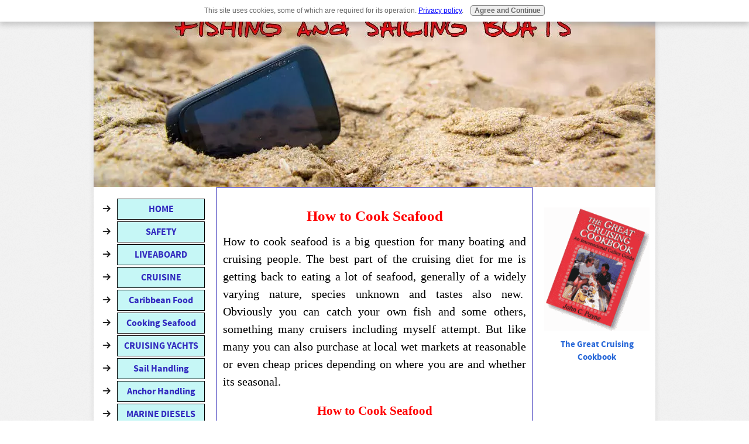

--- FILE ---
content_type: text/html; charset=UTF-8
request_url: https://www.fishingandboats.com/how-to-cook-seafood.html
body_size: 11116
content:
<!DOCTYPE HTML>
<html>
<head><meta http-equiv="content-type" content="text/html; charset=UTF-8"><title>How to cook seafood with great tips on buying and cooking</title><meta name="description" content="How to cook seafood and how to select, cook and eat"><link href="/sd/support-files/A.style.css.pagespeed.cf.cm_OTWhFu5.css" rel="stylesheet" type="text/css"><meta id="viewport" name="viewport" content="width=device-width, initial-scale=1, maximum-scale=1, minimum-scale=1">
<!-- start: tool_blocks.sbi_html_head -->
<link rel="canonical" href="https://www.fishingandboats.com/how-to-cook-seafood.html"/>
<link rel="alternate" type="application/rss+xml" title="RSS" href="https://www.fishingandboats.com/fishing-boats-and-cruising-yachts.xml">
<meta property="og:title" content="How to cook seafood with great tips on buying and cooking"/>
<meta property="og:description" content="How to cook seafood and how to select, cook and eat"/>
<meta property="og:type" content="article"/>
<meta property="og:url" content="https://www.fishingandboats.com/how-to-cook-seafood.html"/>
<meta property="og:image" content="https://www.fishingandboats.com/images/CruisineCover.jpg"/>
<meta property="og:image" content="https://www.fishingandboats.com/images/VeniceFishMarket.jpg"/>
<!-- SD -->
<script>var https_page=0</script>
<script src="/plugins/jquery/jquery.js" charset="utf-8"></script>
<link rel="stylesheet" href="/plugins/prettyphoto/css/A.prettyPhoto.css.pagespeed.cf.xlD1clNkhI.css" type="text/css" media="screen" charset="utf-8"/>
<script src="/plugins/prettyphoto/js/jquery.prettyPhoto.js" charset="utf-8"></script>
<script>(function(){var SS_jQuery=$.noConflict(true);SS_jQuery(document).ready(function(){var _jQuery=jQuery;window.jQuery=SS_jQuery;var excludeOn="desktopOnly";if(typeof MOBILE==="undefined"||MOBILE.viewMode!=="mobile"){excludeOn="mobileOnly";}if(window.innerWidth>500){SS_jQuery("a[rel^='gallery']").filter(function(){var hasParentToExclude=SS_jQuery(this).parents('.'+excludeOn).length>0;if(hasParentToExclude){return false;}return true;}).prettyPhoto({animation_speed:'normal',theme:'light_square',slideshow:3000,autoplay_slideshow:false,social_tools:false,overlay_gallery_max:50});}else{SS_jQuery("a[rel^='gallery']").each(function(){this.target="_blank";});}if(_jQuery){window.jQuery=_jQuery;}});})();</script><script src="//www.fishingandboats.com/sd/support-files/gdprcookie.js.pagespeed.jm.pkndbbCar4.js" async defer></script><!-- end: tool_blocks.sbi_html_head -->
<!-- start: shared_blocks.21106096#end-of-head -->
<!-- Global site tag (gtag.js) - Google Analytics -->
<script async src="https://www.googletagmanager.com/gtag/js?id=UA-159054063-2"></script>
<script>window.dataLayer=window.dataLayer||[];function gtag(){dataLayer.push(arguments);}gtag('js',new Date());gtag('config','UA-159054063-2');</script>
<script async src="https://pagead2.googlesyndication.com/pagead/js/adsbygoogle.js?client=ca-pub-4473958485971834" crossorigin="anonymous"></script>
<!-- end: shared_blocks.21106096#end-of-head -->
<script>var FIX=FIX||{};</script><script>var MOBILE=MOBILE||{};MOBILE.enabled=true;</script><script>var MOBILE=MOBILE||{};MOBILE.viewMode="full";MOBILE.deviceType="other";MOBILE.userAgent="";if(typeof mobileSandBox!=='undefined'){MOBILE.enabled=true;}MOBILE.hasCookie=function(key,value){var regexp=new RegExp(key+'='+value);return regexp.test(document.cookie);};MOBILE.overwriteViewport=function(){var viewport=document.querySelector("#viewport");if(viewport){viewport.content='';}};MOBILE.checkIfMobile=function(){if(!MOBILE.enabled){MOBILE.enabled=/mobileTrial=1/.test(document.cookie);}MOBILE.userAgent=navigator.userAgent;var androidMobile=(/Android/i.test(MOBILE.userAgent)&&(/Mobile/i.test(MOBILE.userAgent)));if(androidMobile){if((screen.width>1000)&&(screen.height>550)){androidMobile=false;}}if(MOBILE.enabled&&((/iPhone|iPod|BlackBerry/i.test(MOBILE.userAgent)&&(!/iPad/i.test(MOBILE.userAgent)))||androidMobile)){MOBILE.deviceType="mobile";document.documentElement.className+=" m";if(MOBILE.hasCookie("fullView",'true')){document.documentElement.className+=" fullView";MOBILE.viewMode="full";MOBILE.overwriteViewport();}else{document.documentElement.className+=" mobile";MOBILE.viewMode="mobile";}if(MOBILE.userAgent.match(/Android 2/i)){document.documentElement.className+=" android2";}}else{MOBILE.overwriteViewport();}};MOBILE.viewportWidth=function(){var viewportWidth;if(typeof window.innerWidth!="undefined"){viewportWidth=window.innerWidth;}else if(typeof document.documentElement!="undefined"&&typeof document.documentElement.offsetWidth!="undefined"&&document.documentElement.offsetWidth!=0){viewportWidth=document.documentElement.offsetWidth;}else{viewportWidth=document.getElementsByTagName('body')[0].offsetWidth;}return viewportWidth;};MOBILE.destroyAd=function(slot){var ins=document.getElementsByTagName("ins");for(var i=0,insLen=ins.length;i<insLen;i++){var elem=ins[i];if(elem.getAttribute("data-ad-slot")==slot){var parent=elem.parentNode;parent.removeChild(elem);break;}}if(!elem){throw new Error("INS tag with data-ad-slot value "+slot+" is absent in the code");}};MOBILE.updateValues=function(client,slot,width,height){var ins=document.getElementsByTagName("ins");for(var i=0,insLen=ins.length;i<insLen;i++){var elem=ins[i];if(/adsbygoogle/.test(elem.className)){break;}}if(!elem){throw new Error("INS tag with class name 'adsbygoogle' is absent in the code");}elem.style.width=width+'px';elem.style.height=height+'px';elem.setAttribute('data-ad-client',client);elem.setAttribute('data-ad-slot',slot);};MOBILE.checkIfMobile();if(typeof mobileSandBox!=='undefined'){MOBILE.enabled=true;}MOBILE.hasCookie=function(key,value){var regexp=new RegExp(key+'='+value);return regexp.test(document.cookie);};MOBILE.overwriteViewport=function(){var viewport=document.querySelector("#viewport");if(viewport){viewport.content='';}};MOBILE.checkIfMobile=function(){if(!MOBILE.enabled){MOBILE.enabled=/mobileTrial=1/.test(document.cookie);}MOBILE.userAgent=navigator.userAgent;var androidMobile=(/Android/i.test(MOBILE.userAgent)&&(/Mobile/i.test(MOBILE.userAgent)));if(androidMobile){if((screen.width>1000)&&(screen.height>550)){androidMobile=false;}}if(MOBILE.enabled&&((/iPhone|iPod|BlackBerry/i.test(MOBILE.userAgent)&&(!/iPad/i.test(MOBILE.userAgent)))||androidMobile)){MOBILE.deviceType="mobile";document.documentElement.className+=" m";if(MOBILE.hasCookie("fullView",'true')){document.documentElement.className+=" fullView";MOBILE.viewMode="full";MOBILE.overwriteViewport();}else{document.documentElement.className+=" mobile";MOBILE.viewMode="mobile";}if(MOBILE.userAgent.match(/Android 2/i)){document.documentElement.className+=" android2";}}else{MOBILE.overwriteViewport();}};MOBILE.viewportWidth=function(){var viewportWidth;if(typeof window.innerWidth!="undefined"){viewportWidth=window.innerWidth;}else if(typeof document.documentElement!="undefined"&&typeof document.documentElement.offsetWidth!="undefined"&&document.documentElement.offsetWidth!=0){viewportWidth=document.documentElement.offsetWidth;}else{viewportWidth=document.getElementsByTagName('body')[0].offsetWidth;}return viewportWidth;};MOBILE.destroyAd=function(slot){var ins=document.getElementsByTagName("ins");for(var i=0,insLen=ins.length;i<insLen;i++){var elem=ins[i];if(elem.getAttribute("data-ad-slot")==slot){var parent=elem.parentNode;parent.removeChild(elem);break;}}if(!elem){throw new Error("INS tag with data-ad-slot value "+slot+" is absent in the code");}};MOBILE.updateValues=function(client,slot,width,height){var ins=document.getElementsByTagName("ins");for(var i=0,insLen=ins.length;i<insLen;i++){var elem=ins[i];if(/adsbygoogle/.test(elem.className)){break;}}if(!elem){throw new Error("INS tag with class name 'adsbygoogle' is absent in the code");}elem.style.width=width+'px';elem.style.height=height+'px';elem.setAttribute('data-ad-client',client);elem.setAttribute('data-ad-slot',slot);};MOBILE.checkIfMobile();</script></head>
<body>
<div id="PageWrapper">
<div id="Header">
<div class="Liner">
<!-- start: shared_blocks.21106092#top-of-header -->
<!-- end: shared_blocks.21106092#top-of-header -->
<!-- start: shared_blocks.21106061#bottom-of-header -->
<!-- end: shared_blocks.21106061#bottom-of-header -->
</div><!-- end Liner -->
</div><!-- end Header -->
<div id="ContentWrapper">
<div id="ContentColumn">
<div class="Liner">
<!-- start: shared_blocks.21106058#above-h1 -->
<!-- end: shared_blocks.21106058#above-h1 -->
<h1><span style="font-size: 25px;font-family: 'Times New Roman';color: red;"><b>How to Cook Seafood</b></span></h1>
<!-- start: shared_blocks.21106122#below-h1 -->
<!-- end: shared_blocks.21106122#below-h1 -->
<p style="text-align:justify"><span style="font-size: 15pt;font-family: Georgia;">How to cook seafood is a big
question for many boating and cruising people. The best part of the cruising
diet for me is getting back to eating a lot of seafood, generally of a widely
varying nature, species unknown and tastes also new.&#xa0; Obviously you can catch your own fish and
some others, something many cruisers including myself attempt. But like many you
can also purchase at local wet markets at reasonable or even cheap prices depending
on where you are and whether its seasonal.&#xa0;</span></p>
<!-- start: shared_blocks.21106095#below-paragraph-1 -->
<!-- end: shared_blocks.21106095#below-paragraph-1 -->
<h2><span style="font-size: 21px;"><b><span style="font-family: Georgia, serif;color: red;">How to Cook Seafood</span></b></span></h2>
<p style="text-align: justify;"><span style="font-family: Georgia;font-size: 19px;"><span style="text-align: justify;">Look at these tips on how to buy seafood and how to cook seafood and&#xa0;</span><b><a href="https://www.fishingandboats.com/how-to-buy-fish.html">how to buy fish</a></b><span style="text-align: justify;">. Also how to&#xa0;</span></span><a style="font-family: Georgia;font-size: 20px;text-align: justify;" href="https://www.fishingandboats.com/different-types-of-shellfish.html"><span style="font-family: Georgia;font-size: 19px;">buy shellfish</span></a><span style="font-family: Georgia;font-size: 19px;"><b>,</b><span style="text-align: justify;">&#xa0;all those lovely lobsters and crabs and more.&#xa0;</span></span><a style="font-family: Georgia;font-size: 20px;text-align: justify;" href="https://www.fishingandboats.com/list-of-shellfish-foods.html"><span style="font-family: Georgia;font-size: 19px;">Buying shellfish&#xa0;</span></a><span style="font-family: Georgia;font-size: 19px;"><span style="text-align: justify;">mollusks such as oysters, clams, octopus, calimari and more.&#xa0; You have to get the best quality and freshest seafood you can if you want to enjoy the cooking. Also check out&#xa0;how to catch fish&#xa0;for a refresher on self sufficiency in seafood.&#xa0;</span><b><a href="https://www.fishingandboats.com/yacht-fishing.html">Yacht fishing</a></b><span style="text-align: justify;">&#xa0;and&#xa0;</span><b><a href="https://www.fishingandboats.com/sailboat-fishing.html">sailboat fishing</a></b><span style="text-align: justify;">&#xa0;are self sufficiency pastimes. Read up about&#xa0;</span><b><a href="https://www.fishingandboats.com/what-is-ciguatera-fish-poisoning.html">ciguatera</a></b><span style="text-align: justify;">&#xa0;and&#xa0;</span><b><a href="https://www.fishingandboats.com/what-is-ciguatera-poisoning.html">ciguatera poisoning</a></b><span style="text-align: justify;">, important things to be aware of. <b>The Great Cruising Cookbook </b>has all you need to know.</span></span><br/></p>
<script async src="https://pagead2.googlesyndication.com/pagead/js/adsbygoogle.js?client=ca-pub-4473958485971834" crossorigin="anonymous"></script>
<!-- Square Boats -->
<ins class="adsbygoogle" style="display:block" data-ad-client="ca-pub-4473958485971834" data-ad-slot="3289553957" data-ad-format="auto" data-full-width-responsive="true"></ins>
<script>(adsbygoogle=window.adsbygoogle||[]).push({});</script>
<div class="ImageBlock ImageBlockCenter"><a href="https://www.fishingandboats.com/images/CruisineCover.jpg" rel="gallery[pageGallery]" title=""><img src="https://www.fishingandboats.com/images/xCruisineCover.jpg.pagespeed.ic.cMViGBMO5t.webp" width="225" height="328.796561604585" alt="The Great Cruising Cookbook" title="The Great Cruising Cookbook for all you need to know about having great food afloat" data-pin-media="https://www.fishingandboats.com/images/CruisineCover.jpg" style="width: 225px; height: auto"><span class="Caption CaptionCenter" style="max-width:225px">The Great Cruising Cookbook for all you need to know about having great food afloat and hwere to find it worldwide</span></a><div class="pinit">
<a data-pin-do="buttonPin" data-pin-count="beside" data-pin-save="true" href="https://pinterest.com/pin/create/button/?url=http%3A%2F%2Fwww.fishingandboats.com%2Fhow-to-cook-seafood.html&media=https%3A%2F%2Fwww.fishingandboats.com%2Fimages%2FCruisineCover.jpg&description="></a>
</div></div>
<h2><span style="font-size: 21px;"><b><span style="font-family: Georgia, serif;color: red;">How to Cook Seafood - Fish</span></b></span></h2>
<p style="text-align:justify"><span style="font-size: 15pt;font-family: Georgia;">Cooking fish is not that hard and
with so many methods you choose what works for you. There are just so many fish
species and every cruising location has something delicious to offer.&#xa0; <a href="https://www.fishingandboats.com/how-to-cook-fish.html">How to cook fish</a>? <b><a href="https://www.fishingandboats.com/how-to-pan-fry-fish.html">How to pan fry fish</a></b>? How to bake fish, grill fish,
steam fish, make fish cakes and a lot more. Do you like <b>raw fish recipe</b>s? then check out <b>ceviche recipe</b>s. Cooking your fish on board while cruising is usually the simplest and
fastest way. Look at these how to cook fish<a href="https://www.fishingandboats.com/best-recipes-for-cooking-fish.html">&#xa0;</a>ideas. How about <b>cooking fish cakes.</b>&#xa0; The choice is endless
from the best <b>fish taco recipe</b> to <b>fish stews</b>. Check out some of
my favorite <b>best fish recipes</b>.&#xa0; Also
more <b><a href="https://www.fishingandboats.com/best-recipes-for-cooking-fish.html">fish recipe</a></b> ideas and <b>fish recipes</b>.</span></p>
The 4th Edition of the <a href="https://www.amazon.com/Marine-Electrical-Electronics-Bible-Practical/dp/1493074199/ref=sr_1_3?crid=2UR0SOOE9I86W&keywords=marine+electrical+and+electronics+bible&qid=1701477389&sprefix=marine+electrical+and+electronics+bible%252Caps%252C1094&sr=8-3&_encoding=UTF8&tag=fishingandb00-20&linkCode=ur2&linkId=03d03becbd66707412a893dd9fe49a37&camp=1789&creative=9325" rel="noopener" target="_blank">Marine Electrical Electronics Bible</a> Get your copy and start becoming self sufficient and save money on expensive technician callouts.
<div class="text_image_block text_image_center text_image_both_cleared text_image_not_floated">
<div class="ImageBlock ImageBlockCenter"><a href="https://www.fishingandboats.com/images/VeniceFishMarket.jpg" rel="gallery[pageGallery]" title=""><img src="https://www.fishingandboats.com/images/VeniceFishMarket.jpg" width="372" height="248.420338983051" alt="Seafood in Venice" title="Seafood in Venice" data-pin-media="https://www.fishingandboats.com/images/VeniceFishMarket.jpg" style="width: 372px; height: auto"><span class="Caption CaptionCenter" style="max-width:372px">Seafood in Venice never looked so good</span></a><div class="pinit">
<a data-pin-do="buttonPin" data-pin-count="beside" data-pin-save="true" href="https://pinterest.com/pin/create/button/?url=http%3A%2F%2Fwww.fishingandboats.com%2Fhow-to-cook-seafood.html&media=https%3A%2F%2Fwww.fishingandboats.com%2Fimages%2FVeniceFishMarket.jpg&description="></a>
</div></div>
<p style="text-align: justify;"><span style="font-family: Georgia;font-size: 17px;">Snapped this image while in Venice, the most wonderful seafood market image as only the Italians can do.&#xa0;&#xa0;</span></p>
</div>
<script async src="https://pagead2.googlesyndication.com/pagead/js/adsbygoogle.js?client=ca-pub-4473958485971834" crossorigin="anonymous"></script>
<!-- Square Boats -->
<ins class="adsbygoogle" style="display:block" data-ad-client="ca-pub-4473958485971834" data-ad-slot="3289553957" data-ad-format="auto" data-full-width-responsive="true"></ins>
<script>(adsbygoogle=window.adsbygoogle||[]).push({});</script>
<h2><b><span style="font-family: Georgia, serif;color: red;">How to Cook Seafood -&#xa0;</span></b><span style="font-family: Georgia;font-size: 20px;"><b><span style="color: red;">Crustaceans&#xa0;</span></b></span><br/></h2>
<p style="text-align:justify;"><span style="font-size: 15pt;font-family: Georgia;">Crustaceans fall into a few distinct groups, probably my favorite
seafood.</span></p><p style="text-align:justify;"><span style="font-family: Georgia;font-size: 15pt;"><b>Shrimp and Prawns.&#xa0; </b>There
are a large variety of prawns, shrimps, langoustines and similar
crustaceans.&#xa0; Equally there are as many
methods of enjoying them.&#xa0; How to cook prawns
and how to cook shrimp and how to cook prawns are essential skills to have. When younger I used to go shrimping and cook them up fresh in seawater but no as many now to do so.&#xa0;</span></p><p style="text-align:justify;"><span style="font-family: Georgia;font-size: 15pt;"><b>Crabs.&#xa0; </b>There
are a great many varieties of crabs available around the world, and most are
delicious, ask locals which are the best.&#xa0;
Personally I prefer sand crabs which are sweet, but a good muddy is hard
to beat. How about cooking crabs and cooking crab cakes. Check out
Balmain Bugs and Moreton Bay Bugs if you are in Australia. After much trial and error we have finally managed to get Singapore Chilli crab down pat</span></p><p>
</p><p style="text-align: justify;"><span style="font-family: Georgia;font-size: 15pt;">Lobsters and
crayfish.&#xa0; The piece de resistance of the ocean pantry, there are many
varieties and all are delightful. How to Cook lobster and how to cook
live lobster as well as how to cook crayfish.&#xa0;They also have great Tasmanian lobsters in Australia as well</span></p>
<script async src="https://pagead2.googlesyndication.com/pagead/js/adsbygoogle.js?client=ca-pub-4473958485971834" crossorigin="anonymous"></script>
<!-- Square Boats -->
<ins class="adsbygoogle" style="display:block" data-ad-client="ca-pub-4473958485971834" data-ad-slot="3289553957" data-ad-format="auto" data-full-width-responsive="true"></ins>
<script>(adsbygoogle=window.adsbygoogle||[]).push({});</script>
<h2><b><span style="font-family: Georgia, serif;color: red;">How to Cook Seafood -&#xa0;</span></b><span style="font-family: Georgia;font-size: 20px;"><b><span style="color: red;">Molluscs&#xa0;</span></b></span><br/></h2>
<p style="text-align: justify;"><span style="font-size: 15pt;font-family: Georgia;">The Mollusc family is extremely diverse to say the least and
exceedingly delicious to say the lest.&#xa0;
There are a few groupings as follows, all available worldwide and well
worth indulging:</span></p><p style="text-align: justify;"><span style="font-family: Georgia;font-size: 15pt;"><b>Mussels, Scallops, Clams (Razor, Surf), Cockles, Pipis, Winkles,
Vongole, (Bivalves)</b> While available in many locations if you cruise New Zealand
do not miss out. <b><a href="https://www.fishingandboats.com/how-to-cook-mussels.html">How to cook mussels</a></b><a href="https://www.fishingandboats.com/how-to-cook-mussels.html">,</a> so many delicious methods to have
a go at. For me I just love clam chowder. One of my favorite mussel destinations in Belgium, when sailing and staying there when mussel season started, so many dishes to sample. When in England I always try and buy some cockle and winkles, traditional but absolutely delicious.</span></p><p style="text-align: justify;"><span style="font-family: Georgia;font-size: 15pt;"><b>Oysters. </b>The
varieties worldwide are amazing, France is a major place and one of my favorite places for the best oysters. Also Australia is a great oyster destination,
I just love them.&#xa0;</span></p><p style="text-align: justify;"><span style="font-family: Georgia;font-size: 15pt;"><b>Conches, Whelks,
Abalone (Gastropods).</b> The conch is widely located throughout Caribbean and the
Pacific<b>. </b><span style="font-weight: normal;">How to cook conch.&#xa0;</span></span></p><p>
</p><p style="text-align: justify;"><span style="font-family: Georgia;font-size: 15pt;"><b>Octopus, Cuttlefish and Squid (Cephalopods).</b> Most markets will have them around the world. How to cook calimari
and how to cook octopus. When we anchor we always try and catch squid and if at a seafood market octopus is a major target.</span></p><p style="text-align: justify;"><span style="font-family: Georgia;font-size: 15pt;">More great boating and sailing food ideas and <a href="https://www.fishingandboats.com/">how to cook seafood</a>.</span></p>
<!-- start: shared_blocks.21106094#above-socialize-it -->
<!-- end: shared_blocks.21106094#above-socialize-it -->
<!-- start: shared_blocks.21106060#socialize-it -->
<div class=" socializeIt socializeIt-responsive" style="border-color: #cccccc; border-width: 1px 1px 1px 1px; border-style: solid; box-sizing: border-box"><div style="overflow-x: auto;">
<table class="columns_block grid_block" border="0" style="width: 100%;"><tr><td class="column_0" style="width: 20%;vertical-align:top;">
<div class="shareHeader">
<strong class="ss-shareLabel" style="font-size: 16px;">Share this page:</strong>
<div id="whatsthis" style="font-size:11px;"><a href="#" onclick="open_whats_this(); return false;">What&rsquo;s this?</a></div>
</div>
</td><td class="column_1" style="width: 80%;vertical-align:top;">
<!-- start: tool_blocks.social_sharing -->
<div class="SocialShare SocialShareRegular"><a href="#" rel="noopener noreferrer" onclick="window.open('https://www.facebook.com/sharer.php?u='+ encodeURIComponent(document.location.href) +'&t=' + encodeURIComponent(document.title), 'sharer','toolbar=0,status=0,width=700,height=500,resizable=yes,scrollbars=yes');return false;" target="_blank" class="socialIcon facebook"><svg width="20" height="20" aria-hidden="true" focusable="false" data-prefix="fab" data-icon="facebook-square" role="img" xmlns="http://www.w3.org/2000/svg" viewBox="0 0 448 512"><path fill="currentColor" d="M400 32H48A48 48 0 0 0 0 80v352a48 48 0 0 0 48 48h137.25V327.69h-63V256h63v-54.64c0-62.15 37-96.48 93.67-96.48 27.14 0 55.52 4.84 55.52 4.84v61h-31.27c-30.81 0-40.42 19.12-40.42 38.73V256h68.78l-11 71.69h-57.78V480H400a48 48 0 0 0 48-48V80a48 48 0 0 0-48-48z" class=""></path></svg><span>Facebook</span></a><a href="#" rel="noopener noreferrer" onclick="window.open('https://twitter.com/intent/tweet?text=Reading%20about%20this:%20'+encodeURIComponent(document.title)+'%20-%20' + encodeURIComponent(document.location.href), 'sharer','toolbar=0,status=0,width=700,height=500,resizable=yes,scrollbars=yes');return false;" target="_blank" class="socialIcon twitter"><svg width="20" height="20" aria-hidden="true" focusable="false" data-prefix="fab" data-icon="twitter-square" role="img" viewBox="0 0 1200 1227" fill="none" xmlns="http://www.w3.org/2000/svg"><path d="M714.163 519.284L1160.89 0H1055.03L667.137 450.887L357.328 0H0L468.492 681.821L0 1226.37H105.866L515.491 750.218L842.672 1226.37H1200L714.137 519.284H714.163ZM569.165 687.828L521.697 619.934L144.011 79.6944H306.615L611.412 515.685L658.88 583.579L1055.08 1150.3H892.476L569.165 687.854V687.828Z" fill="currentColor"></path></svg><span>X</span></a><a href="#" rel="noopener noreferrer" onclick="var script = document.createElement('script');script.setAttribute('type','text/javascript');script.setAttribute('src', 'https://assets.pinterest.com/js/pinmarklet.js');document.getElementsByTagName('head')[0].appendChild(script);return false" target="_blank" class="socialIcon pinterest"><svg width="20" height="20" aria-hidden="true" focusable="false" data-prefix="fab" data-icon="pinterest-square" role="img" xmlns="http://www.w3.org/2000/svg" viewBox="0 0 448 512"><path fill="currentColor" d="M448 80v352c0 26.5-21.5 48-48 48H154.4c9.8-16.4 22.4-40 27.4-59.3 3-11.5 15.3-58.4 15.3-58.4 8 15.3 31.4 28.2 56.3 28.2 74.1 0 127.4-68.1 127.4-152.7 0-81.1-66.2-141.8-151.4-141.8-106 0-162.2 71.1-162.2 148.6 0 36 19.2 80.8 49.8 95.1 4.7 2.2 7.1 1.2 8.2-3.3.8-3.4 5-20.1 6.8-27.8.6-2.5.3-4.6-1.7-7-10.1-12.3-18.3-34.9-18.3-56 0-54.2 41-106.6 110.9-106.6 60.3 0 102.6 41.1 102.6 99.9 0 66.4-33.5 112.4-77.2 112.4-24.1 0-42.1-19.9-36.4-44.4 6.9-29.2 20.3-60.7 20.3-81.8 0-53-75.5-45.7-75.5 25 0 21.7 7.3 36.5 7.3 36.5-31.4 132.8-36.1 134.5-29.6 192.6l2.2.8H48c-26.5 0-48-21.5-48-48V80c0-26.5 21.5-48 48-48h352c26.5 0 48 21.5 48 48z" class=""></path></svg><span>Pinterest</span></a><a href="#" rel="noopener noreferrer" onclick="window.open('https://www.tumblr.com/share/link?url='+ encodeURIComponent(document.location.href) + '&name='+ encodeURIComponent(document.title), 'sharer','toolbar=0,status=0,width=700,height=500,resizable=yes,scrollbars=yes');return false;" target="_blank" class="socialIcon tumblr"><svg width="20" height="20" aria-hidden="true" focusable="false" data-prefix="fab" data-icon="tumblr-square" role="img" xmlns="http://www.w3.org/2000/svg" viewBox="0 0 448 512"><path fill="currentColor" d="M400 32H48C21.5 32 0 53.5 0 80v352c0 26.5 21.5 48 48 48h352c26.5 0 48-21.5 48-48V80c0-26.5-21.5-48-48-48zm-82.3 364.2c-8.5 9.1-31.2 19.8-60.9 19.8-75.5 0-91.9-55.5-91.9-87.9v-90h-29.7c-3.4 0-6.2-2.8-6.2-6.2v-42.5c0-4.5 2.8-8.5 7.1-10 38.8-13.7 50.9-47.5 52.7-73.2.5-6.9 4.1-10.2 10-10.2h44.3c3.4 0 6.2 2.8 6.2 6.2v72h51.9c3.4 0 6.2 2.8 6.2 6.2v51.1c0 3.4-2.8 6.2-6.2 6.2h-52.1V321c0 21.4 14.8 33.5 42.5 22.4 3-1.2 5.6-2 8-1.4 2.2.5 3.6 2.1 4.6 4.9l13.8 40.2c1 3.2 2 6.7-.3 9.1z" class=""></path></svg><span>Tumblr</span></a><a href="#" rel="noopener noreferrer" onclick="window.open('https://reddit.com/submit?url='+ encodeURIComponent(document.location.href) + '&title=' + encodeURIComponent(document.title), 'sharer','toolbar=0,status=0,width=700,height=500,resizable=yes,scrollbars=yes');return false;" target="_blank" class="socialIcon reddit"><svg width="20" height="20" aria-hidden="true" focusable="false" data-prefix="fab" data-icon="reddit-square" role="img" xmlns="http://www.w3.org/2000/svg" viewBox="0 0 448 512"><path fill="currentColor" d="M283.2 345.5c2.7 2.7 2.7 6.8 0 9.2-24.5 24.5-93.8 24.6-118.4 0-2.7-2.4-2.7-6.5 0-9.2 2.4-2.4 6.5-2.4 8.9 0 18.7 19.2 81 19.6 100.5 0 2.4-2.3 6.6-2.3 9 0zm-91.3-53.8c0-14.9-11.9-26.8-26.5-26.8-14.9 0-26.8 11.9-26.8 26.8 0 14.6 11.9 26.5 26.8 26.5 14.6 0 26.5-11.9 26.5-26.5zm90.7-26.8c-14.6 0-26.5 11.9-26.5 26.8 0 14.6 11.9 26.5 26.5 26.5 14.9 0 26.8-11.9 26.8-26.5 0-14.9-11.9-26.8-26.8-26.8zM448 80v352c0 26.5-21.5 48-48 48H48c-26.5 0-48-21.5-48-48V80c0-26.5 21.5-48 48-48h352c26.5 0 48 21.5 48 48zm-99.7 140.6c-10.1 0-19 4.2-25.6 10.7-24.1-16.7-56.5-27.4-92.5-28.6l18.7-84.2 59.5 13.4c0 14.6 11.9 26.5 26.5 26.5 14.9 0 26.8-12.2 26.8-26.8 0-14.6-11.9-26.8-26.8-26.8-10.4 0-19.3 6.2-23.8 14.9l-65.7-14.6c-3.3-.9-6.5 1.5-7.4 4.8l-20.5 92.8c-35.7 1.5-67.8 12.2-91.9 28.9-6.5-6.8-15.8-11-25.9-11-37.5 0-49.8 50.4-15.5 67.5-1.2 5.4-1.8 11-1.8 16.7 0 56.5 63.7 102.3 141.9 102.3 78.5 0 142.2-45.8 142.2-102.3 0-5.7-.6-11.6-2.1-17 33.6-17.2 21.2-67.2-16.1-67.2z" class=""></path></svg><span>Reddit</span></a><a href="#" rel="noopener noreferrer" onclick="window.open('https://api.whatsapp.com/send?text='+encodeURIComponent(document.location.href), 'sharer','toolbar=0,status=0,width=700,height=500,resizable=yes,scrollbars=yes');return false;" target="_blank" class="socialIcon whatsapp"><svg width="20" height="20" aria-hidden="true" focusable="false" data-prefix="fab" data-icon="whatsapp-square" role="img" xmlns="http://www.w3.org/2000/svg" viewBox="0 0 448 512"><path fill="currentColor" d="M224 122.8c-72.7 0-131.8 59.1-131.9 131.8 0 24.9 7 49.2 20.2 70.1l3.1 5-13.3 48.6 49.9-13.1 4.8 2.9c20.2 12 43.4 18.4 67.1 18.4h.1c72.6 0 133.3-59.1 133.3-131.8 0-35.2-15.2-68.3-40.1-93.2-25-25-58-38.7-93.2-38.7zm77.5 188.4c-3.3 9.3-19.1 17.7-26.7 18.8-12.6 1.9-22.4.9-47.5-9.9-39.7-17.2-65.7-57.2-67.7-59.8-2-2.6-16.2-21.5-16.2-41s10.2-29.1 13.9-33.1c3.6-4 7.9-5 10.6-5 2.6 0 5.3 0 7.6.1 2.4.1 5.7-.9 8.9 6.8 3.3 7.9 11.2 27.4 12.2 29.4s1.7 4.3.3 6.9c-7.6 15.2-15.7 14.6-11.6 21.6 15.3 26.3 30.6 35.4 53.9 47.1 4 2 6.3 1.7 8.6-1 2.3-2.6 9.9-11.6 12.5-15.5 2.6-4 5.3-3.3 8.9-2 3.6 1.3 23.1 10.9 27.1 12.9s6.6 3 7.6 4.6c.9 1.9.9 9.9-2.4 19.1zM400 32H48C21.5 32 0 53.5 0 80v352c0 26.5 21.5 48 48 48h352c26.5 0 48-21.5 48-48V80c0-26.5-21.5-48-48-48zM223.9 413.2c-26.6 0-52.7-6.7-75.8-19.3L64 416l22.5-82.2c-13.9-24-21.2-51.3-21.2-79.3C65.4 167.1 136.5 96 223.9 96c42.4 0 82.2 16.5 112.2 46.5 29.9 30 47.9 69.8 47.9 112.2 0 87.4-72.7 158.5-160.1 158.5z" class=""></path></svg><span>WhatsApp</span></a></div>
<!-- end: tool_blocks.social_sharing -->
</td></tr></table>
</div>
</div>
<!-- end: shared_blocks.21106060#socialize-it -->
<!-- start: shared_blocks.21106091#below-socialize-it -->
<!-- end: shared_blocks.21106091#below-socialize-it -->
</div><!-- end Liner -->
</div><!-- end ContentColumn -->
</div><!-- end ContentWrapper -->
<div id="NavColumn">
<div class="Liner">
<!-- start: shared_blocks.21106123#top-of-nav-column -->
<!-- end: shared_blocks.21106123#top-of-nav-column -->
<!-- start: shared_blocks.21106097#navigation -->
<!-- start: tool_blocks.navbar --><div class="Navigation"><ul><li class=""><a href="/">HOME</a></li><li class=""><a href="/boating-safety-regulations-to-know.html">SAFETY</a></li><li class=""><a href="/living-on-a-boat.html">LIVEABOARD</a></li><li class=""><a href="/cooking-on-a-yacht.html">CRUISINE</a></li><li class=""><a href="/Caribbean-yacht-provisioning.html">Caribbean Food</a></li><li class=""><a href="/how-to-cook-seafood.html">Cooking Seafood</a></li><li class=""><a href="/best-long-distance-cruising-yacht.html">CRUISING YACHTS</a></li><li class=""><a href="/sail-handling.html">Sail Handling</a></li><li class=""><a href="/sailboat-anchoring.html">Anchor Handling</a></li><li class=""><a href="/how-does-boat-engine-work.html">MARINE DIESELS</a></li><li class=""><a href="/12-volt-marine-refrigeration-systems.html">REFRIGERATION</a></li><li class=""><a href="/boat-maintenance-and-troubleshooting.html">Maintenance</a></li><li class=""><a href="/best-foul-weather-gear.html">Clothing</a></li><li class=""><a href="/marine-electrical-systems.html">BOAT ELECTRICS</a></li><li class=""><a href="/battery-for-a-boat.html">Boat Batteries</a></li><li class=""><a href="/boat-battery-charging-systems.html">Battery Charging</a></li><li class=""><a href="/boat-gets-hit-by-lightning.html">LIGHTNING</a></li><li class=""><a href="/lighting-for-boat.html">BOAT LIGHTING</a></li><li class=""><a href="/boat-shore-power.html">Shore Power</a></li><li class=""><a href="/Inverters-for-boats.html">Inverters</a></li><li class=""><a href="/boat-diesel-generators.html">Generators</a></li><li class=""><a href="/boat-and-marine-electronics.html">MARINE ELECTRONICS</a></li><li class=""><a href="/small-boat-radar.html">Radar</a></li><li class=""><a href="/marine-radio-for-boat.html">Boat Radios</a></li><li class=""><a href="/boat-gps-system.html">BOAT GPS</a></li><li class=""><a href="/marine-electronics-service-agents.html">Electronics Service</a></li><li class=""><a href="/boat-forum.html">Boat Forum</a></li><li class=""><a href="/somalia-pirates.html">YACHT PIRACY</a></li><li class=""><a href="/sailing-yacht-charters.html">Yacht Charter</a></li><li class=""><a href="/best-fishing-tips.html">FISHING</a></li><li class=""><a href="/outboard-boat-motors.html">Outboard Motors</a></li><li class=""><a href="/best-fishing-boats.html">Fishing Boats</a></li><li class=""><a href="/trolling-motors.html">Trolling Motors</a></li><li class=""><a href="/fish-finder-for-boat.html">Fish Finders</a></li><li class=""><a href="/fly-fishing-gear.html">Fly Fishing</a></li><li class=""><a href="/boat-trailer-parts.html">BOAT TRAILERS</a></li><li class=""><a href="/best-boat-shows.html">BOAT SHOWS</a></li><li class=""><a href="/boating-blog.html">NEWS BLOG</a></li><li class=""><a href="/fishing-boats-and-cruising-yachts-blog.html">BOAT BLOG</a></li><li class=""><a href="/about-John-Payne.html">About Me</a></li></ul></div>
<!-- end: tool_blocks.navbar -->
<!-- end: shared_blocks.21106097#navigation -->
<!-- start: shared_blocks.21106124#bottom-of-nav-column -->
<!-- end: shared_blocks.21106124#bottom-of-nav-column -->
</div><!-- end Liner -->
</div><!-- end NavColumn -->
<div id="ExtraColumn">
<div class="Liner">
<!-- start: shared_blocks.21106085#top-extra-default -->
<!-- end: shared_blocks.21106085#top-extra-default -->
<div class="ImageBlock ImageBlockCenter"><a href="https://www.fishingandboats.com/images/cookbook.gif" rel="gallery[pageGallery]" title=""><img src="https://www.fishingandboats.com/images/cookbook.gif" width="214" height="251" alt="The Great Cruising Cookbook" title="The Great Cruising Cookbook" data-pin-media="https://www.fishingandboats.com/images/cookbook.gif" style="width: 214px; height: auto"><span class="Caption CaptionCenter" style="max-width:214px">The Great Cruising Cookbook</span></a><div class="pinit">
<a data-pin-do="buttonPin" data-pin-count="beside" data-pin-save="true" href="https://pinterest.com/pin/create/button/?url=http%3A%2F%2Fwww.fishingandboats.com%2Fhow-to-cook-seafood.html&media=https%3A%2F%2Fwww.fishingandboats.com%2Fimages%2Fcookbook.gif&description="></a>
</div></div>
<!-- start: shared_blocks.21106099#extra-default-nav -->
<!-- end: shared_blocks.21106099#extra-default-nav -->
<!-- start: shared_blocks.21106088#bottom-extra-default -->
<!-- end: shared_blocks.21106088#bottom-extra-default -->
</div><!-- end Liner-->
</div><!-- end ExtraColumn -->
<div id="Footer">
<div class="Liner">
<!-- start: shared_blocks.21106062#above-bottom-nav -->
<div class=" ExtraNav ">
<ul>
<li>
<a href="https://www.fishingandboats.com">Home</a>
</li>
<li>
<a href="https://www.fishingandboats.com/disclaimer.html">Disclaimer</a>
</li>
<li>
<a href="https://www.fishingandboats.com/how-to-get-a-reciprocal-link.html">Boat Link Exchange</a>
</li>
<li>
<a href="https://www.fishingandboats.com/contact-me.html">Contact Me</a>
</li>
<li>
<a href="https://www.fishingandboats.com/privacy-policy.html">
Privacy Policy</a>
</li>
<li>
<a href="https://www.fishingandboats.com/fishing-boats-blog.html">What's New!</a>
</li>
</ul>
</div>
<!-- end: shared_blocks.21106062#above-bottom-nav -->
<!-- start: shared_blocks.21106087#bottom-navigation -->
<!-- end: shared_blocks.21106087#bottom-navigation -->
<!-- start: shared_blocks.21106059#below-bottom-nav -->
<!-- end: shared_blocks.21106059#below-bottom-nav -->
<!-- start: shared_blocks.21106086#footer -->
<!-- end: shared_blocks.21106086#footer -->
</div><!-- end Liner -->
</div><!-- end Footer -->
</div><!-- end PageWrapper --><script src="/sd/support-files/mobile.js.pagespeed.jm.be5RhGEm5B.js"></script>
<script>MOBILE.contentColumnWidth='520px';</script>
<script src="/sd/support-files/fix.js.pagespeed.jm.3phKUrh9Pj.js"></script>
<script>FIX.doEndOfBody();MOBILE.doEndOfBody();</script>
<!-- start: tool_blocks.sbi_html_body_end -->
<script>var SS_PARAMS={pinterest_enabled:true,googleplus1_on_page:false,socializeit_onpage:false};</script><style>.g-recaptcha{display:inline-block}.recaptcha_wrapper{text-align:center}</style>
<script>if(typeof recaptcha_callbackings!=="undefined"){SS_PARAMS.recaptcha_callbackings=recaptcha_callbackings||[]};</script><script>(function(d,id){if(d.getElementById(id)){return;}var s=d.createElement('script');s.async=true;s.defer=true;s.src="/ssjs/ldr.js";s.id=id;d.getElementsByTagName('head')[0].appendChild(s);})(document,'_ss_ldr_script');</script><!-- end: tool_blocks.sbi_html_body_end -->
<!-- Generated at 01:23:28 16-Nov-2025 with holidayonthebeach v144 -->
<script async src="/ssjs/lazyload.min.js.pagespeed.jm.GZJ6y5Iztl.js"></script>
</body>
</html>


--- FILE ---
content_type: text/html; charset=utf-8
request_url: https://www.google.com/recaptcha/api2/aframe
body_size: 267
content:
<!DOCTYPE HTML><html><head><meta http-equiv="content-type" content="text/html; charset=UTF-8"></head><body><script nonce="4kOUFsB-dYgTcDJbCb34kg">/** Anti-fraud and anti-abuse applications only. See google.com/recaptcha */ try{var clients={'sodar':'https://pagead2.googlesyndication.com/pagead/sodar?'};window.addEventListener("message",function(a){try{if(a.source===window.parent){var b=JSON.parse(a.data);var c=clients[b['id']];if(c){var d=document.createElement('img');d.src=c+b['params']+'&rc='+(localStorage.getItem("rc::a")?sessionStorage.getItem("rc::b"):"");window.document.body.appendChild(d);sessionStorage.setItem("rc::e",parseInt(sessionStorage.getItem("rc::e")||0)+1);localStorage.setItem("rc::h",'1768667093883');}}}catch(b){}});window.parent.postMessage("_grecaptcha_ready", "*");}catch(b){}</script></body></html>